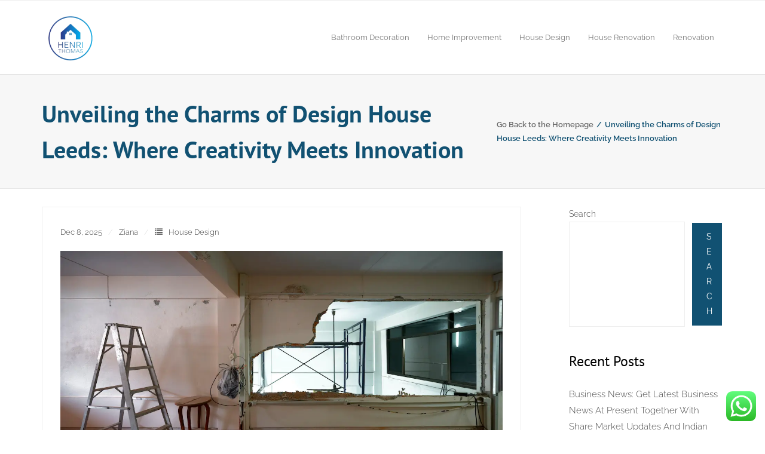

--- FILE ---
content_type: text/html; charset=UTF-8
request_url: https://henrithomas.com/unveiling-the-charms-of-design-house-leeds-where-creativity-meets-innovation.html
body_size: 12890
content:
<!DOCTYPE html><html lang="en-US" prefix="og: https://ogp.me/ns#"><head><meta charset="UTF-8" /><meta name="viewport" content="width=device-width" /><link rel="profile" href="//gmpg.org/xfn/11" /><link rel="pingback" href="https://henrithomas.com/xmlrpc.php" /><title>Unveiling the Charms of Design House Leeds: Where Creativity Meets Innovation - HT</title><meta name="description" content="Nestled in the vibrant cityscape of Leeds, Design House Leeds stands as a beacon of creativity and innovation in the realm of architecture and interior"/><meta name="robots" content="index, follow, max-snippet:-1, max-video-preview:-1, max-image-preview:large"/><link rel="canonical" href="https://henrithomas.com/unveiling-the-charms-of-design-house-leeds-where-creativity-meets-innovation.html" /><meta property="og:locale" content="en_US" /><meta property="og:type" content="article" /><meta property="og:title" content="Unveiling the Charms of Design House Leeds: Where Creativity Meets Innovation - HT" /><meta property="og:description" content="Nestled in the vibrant cityscape of Leeds, Design House Leeds stands as a beacon of creativity and innovation in the realm of architecture and interior" /><meta property="og:url" content="https://henrithomas.com/unveiling-the-charms-of-design-house-leeds-where-creativity-meets-innovation.html" /><meta property="og:site_name" content="My Blog" /><meta property="article:section" content="House Design" /><meta property="article:published_time" content="2025-12-08T18:47:33+07:00" /><meta name="twitter:card" content="summary_large_image" /><meta name="twitter:title" content="Unveiling the Charms of Design House Leeds: Where Creativity Meets Innovation - HT" /><meta name="twitter:description" content="Nestled in the vibrant cityscape of Leeds, Design House Leeds stands as a beacon of creativity and innovation in the realm of architecture and interior" /><meta name="twitter:label1" content="Written by" /><meta name="twitter:data1" content="Ziana" /><meta name="twitter:label2" content="Time to read" /><meta name="twitter:data2" content="3 minutes" /> <script type="application/ld+json" class="rank-math-schema-pro">{"@context":"https://schema.org","@graph":[{"@type":["Person","Organization"],"@id":"https://henrithomas.com/#person","name":"My Blog","logo":{"@type":"ImageObject","@id":"https://henrithomas.com/#logo","url":"https://henrithomas.com/wp-content/uploads/2024/02/henrithomas-150x150.png","contentUrl":"https://henrithomas.com/wp-content/uploads/2024/02/henrithomas-150x150.png","caption":"My Blog","inLanguage":"en-US"},"image":{"@type":"ImageObject","@id":"https://henrithomas.com/#logo","url":"https://henrithomas.com/wp-content/uploads/2024/02/henrithomas-150x150.png","contentUrl":"https://henrithomas.com/wp-content/uploads/2024/02/henrithomas-150x150.png","caption":"My Blog","inLanguage":"en-US"}},{"@type":"WebSite","@id":"https://henrithomas.com/#website","url":"https://henrithomas.com","name":"My Blog","publisher":{"@id":"https://henrithomas.com/#person"},"inLanguage":"en-US"},{"@type":"ImageObject","@id":"https://www.bankrate.com/2022/02/11155556/Remodeling-boom.jpg?auto=webp&amp;optimize=high&amp;crop=16:9","url":"https://www.bankrate.com/2022/02/11155556/Remodeling-boom.jpg?auto=webp&amp;optimize=high&amp;crop=16:9","width":"200","height":"200","inLanguage":"en-US"},{"@type":"BreadcrumbList","@id":"https://henrithomas.com/unveiling-the-charms-of-design-house-leeds-where-creativity-meets-innovation.html#breadcrumb","itemListElement":[{"@type":"ListItem","position":"1","item":{"@id":"https://henrithomas.com","name":"Home"}},{"@type":"ListItem","position":"2","item":{"@id":"https://henrithomas.com/category/house-design","name":"House Design"}},{"@type":"ListItem","position":"3","item":{"@id":"https://henrithomas.com/unveiling-the-charms-of-design-house-leeds-where-creativity-meets-innovation.html","name":"Unveiling the Charms of Design House Leeds: Where Creativity Meets Innovation"}}]},{"@type":"WebPage","@id":"https://henrithomas.com/unveiling-the-charms-of-design-house-leeds-where-creativity-meets-innovation.html#webpage","url":"https://henrithomas.com/unveiling-the-charms-of-design-house-leeds-where-creativity-meets-innovation.html","name":"Unveiling the Charms of Design House Leeds: Where Creativity Meets Innovation - HT","datePublished":"2025-12-08T18:47:33+07:00","dateModified":"2025-12-08T18:47:33+07:00","isPartOf":{"@id":"https://henrithomas.com/#website"},"primaryImageOfPage":{"@id":"https://www.bankrate.com/2022/02/11155556/Remodeling-boom.jpg?auto=webp&amp;optimize=high&amp;crop=16:9"},"inLanguage":"en-US","breadcrumb":{"@id":"https://henrithomas.com/unveiling-the-charms-of-design-house-leeds-where-creativity-meets-innovation.html#breadcrumb"}},{"@type":"Person","@id":"https://henrithomas.com/author/ziana","name":"Ziana","url":"https://henrithomas.com/author/ziana","image":{"@type":"ImageObject","@id":"https://secure.gravatar.com/avatar/878a048e06d6d0503f84665fd4e01679193a59026490fe7af11df282fef1c053?s=96&amp;d=mm&amp;r=g","url":"https://secure.gravatar.com/avatar/878a048e06d6d0503f84665fd4e01679193a59026490fe7af11df282fef1c053?s=96&amp;d=mm&amp;r=g","caption":"Ziana","inLanguage":"en-US"},"sameAs":["https://henrithomas.com/"]},{"@type":"BlogPosting","headline":"Unveiling the Charms of Design House Leeds: Where Creativity Meets Innovation - HT","datePublished":"2025-12-08T18:47:33+07:00","dateModified":"2025-12-08T18:47:33+07:00","articleSection":"House Design","author":{"@id":"https://henrithomas.com/author/ziana","name":"Ziana"},"publisher":{"@id":"https://henrithomas.com/#person"},"description":"Nestled in the vibrant cityscape of Leeds, Design House Leeds stands as a beacon of creativity and innovation in the realm of architecture and interior","name":"Unveiling the Charms of Design House Leeds: Where Creativity Meets Innovation - HT","@id":"https://henrithomas.com/unveiling-the-charms-of-design-house-leeds-where-creativity-meets-innovation.html#richSnippet","isPartOf":{"@id":"https://henrithomas.com/unveiling-the-charms-of-design-house-leeds-where-creativity-meets-innovation.html#webpage"},"image":{"@id":"https://www.bankrate.com/2022/02/11155556/Remodeling-boom.jpg?auto=webp&amp;optimize=high&amp;crop=16:9"},"inLanguage":"en-US","mainEntityOfPage":{"@id":"https://henrithomas.com/unveiling-the-charms-of-design-house-leeds-where-creativity-meets-innovation.html#webpage"}}]}</script> <link rel='dns-prefetch' href='//fonts.googleapis.com' /><link rel="alternate" type="application/rss+xml" title="HT &raquo; Feed" href="https://henrithomas.com/feed" /><link rel="alternate" title="oEmbed (JSON)" type="application/json+oembed" href="https://henrithomas.com/wp-json/oembed/1.0/embed?url=https%3A%2F%2Fhenrithomas.com%2Funveiling-the-charms-of-design-house-leeds-where-creativity-meets-innovation.html" /><link rel="alternate" title="oEmbed (XML)" type="text/xml+oembed" href="https://henrithomas.com/wp-json/oembed/1.0/embed?url=https%3A%2F%2Fhenrithomas.com%2Funveiling-the-charms-of-design-house-leeds-where-creativity-meets-innovation.html&#038;format=xml" /><link data-optimized="2" rel="stylesheet" href="https://henrithomas.com/wp-content/litespeed/css/3b7b8f0f74c0b81ce5d87add2c700219.css?ver=ed0eb" /><style id='wp-block-image-inline-css' type='text/css'>.wp-block-image>a,.wp-block-image>figure>a{display:inline-block}.wp-block-image img{box-sizing:border-box;height:auto;max-width:100%;vertical-align:bottom}@media not (prefers-reduced-motion){.wp-block-image img.hide{visibility:hidden}.wp-block-image img.show{animation:show-content-image .4s}}.wp-block-image[style*=border-radius] img,.wp-block-image[style*=border-radius]>a{border-radius:inherit}.wp-block-image.has-custom-border img{box-sizing:border-box}.wp-block-image.aligncenter{text-align:center}.wp-block-image.alignfull>a,.wp-block-image.alignwide>a{width:100%}.wp-block-image.alignfull img,.wp-block-image.alignwide img{height:auto;width:100%}.wp-block-image .aligncenter,.wp-block-image .alignleft,.wp-block-image .alignright,.wp-block-image.aligncenter,.wp-block-image.alignleft,.wp-block-image.alignright{display:table}.wp-block-image .aligncenter>figcaption,.wp-block-image .alignleft>figcaption,.wp-block-image .alignright>figcaption,.wp-block-image.aligncenter>figcaption,.wp-block-image.alignleft>figcaption,.wp-block-image.alignright>figcaption{caption-side:bottom;display:table-caption}.wp-block-image .alignleft{float:left;margin:.5em 1em .5em 0}.wp-block-image .alignright{float:right;margin:.5em 0 .5em 1em}.wp-block-image .aligncenter{margin-left:auto;margin-right:auto}.wp-block-image :where(figcaption){margin-bottom:1em;margin-top:.5em}.wp-block-image.is-style-circle-mask img{border-radius:9999px}@supports ((-webkit-mask-image:none) or (mask-image:none)) or (-webkit-mask-image:none){.wp-block-image.is-style-circle-mask img{border-radius:0;-webkit-mask-image:url('data:image/svg+xml;utf8,<svg viewBox="0 0 100 100" xmlns="http://www.w3.org/2000/svg"><circle cx="50" cy="50" r="50"/></svg>');mask-image:url('data:image/svg+xml;utf8,<svg viewBox="0 0 100 100" xmlns="http://www.w3.org/2000/svg"><circle cx="50" cy="50" r="50"/></svg>');mask-mode:alpha;-webkit-mask-position:center;mask-position:center;-webkit-mask-repeat:no-repeat;mask-repeat:no-repeat;-webkit-mask-size:contain;mask-size:contain}}:root :where(.wp-block-image.is-style-rounded img,.wp-block-image .is-style-rounded img){border-radius:9999px}.wp-block-image figure{margin:0}.wp-lightbox-container{display:flex;flex-direction:column;position:relative}.wp-lightbox-container img{cursor:zoom-in}.wp-lightbox-container img:hover+button{opacity:1}.wp-lightbox-container button{align-items:center;backdrop-filter:blur(16px) saturate(180%);background-color:#5a5a5a40;border:none;border-radius:4px;cursor:zoom-in;display:flex;height:20px;justify-content:center;opacity:0;padding:0;position:absolute;right:16px;text-align:center;top:16px;width:20px;z-index:100}@media not (prefers-reduced-motion){.wp-lightbox-container button{transition:opacity .2s ease}}.wp-lightbox-container button:focus-visible{outline:3px auto #5a5a5a40;outline:3px auto -webkit-focus-ring-color;outline-offset:3px}.wp-lightbox-container button:hover{cursor:pointer;opacity:1}.wp-lightbox-container button:focus{opacity:1}.wp-lightbox-container button:focus,.wp-lightbox-container button:hover,.wp-lightbox-container button:not(:hover):not(:active):not(.has-background){background-color:#5a5a5a40;border:none}.wp-lightbox-overlay{box-sizing:border-box;cursor:zoom-out;height:100vh;left:0;overflow:hidden;position:fixed;top:0;visibility:hidden;width:100%;z-index:100000}.wp-lightbox-overlay .close-button{align-items:center;cursor:pointer;display:flex;justify-content:center;min-height:40px;min-width:40px;padding:0;position:absolute;right:calc(env(safe-area-inset-right) + 16px);top:calc(env(safe-area-inset-top) + 16px);z-index:5000000}.wp-lightbox-overlay .close-button:focus,.wp-lightbox-overlay .close-button:hover,.wp-lightbox-overlay .close-button:not(:hover):not(:active):not(.has-background){background:none;border:none}.wp-lightbox-overlay .lightbox-image-container{height:var(--wp--lightbox-container-height);left:50%;overflow:hidden;position:absolute;top:50%;transform:translate(-50%,-50%);transform-origin:top left;width:var(--wp--lightbox-container-width);z-index:9999999999}.wp-lightbox-overlay .wp-block-image{align-items:center;box-sizing:border-box;display:flex;height:100%;justify-content:center;margin:0;position:relative;transform-origin:0 0;width:100%;z-index:3000000}.wp-lightbox-overlay .wp-block-image img{height:var(--wp--lightbox-image-height);min-height:var(--wp--lightbox-image-height);min-width:var(--wp--lightbox-image-width);width:var(--wp--lightbox-image-width)}.wp-lightbox-overlay .wp-block-image figcaption{display:none}.wp-lightbox-overlay button{background:none;border:none}.wp-lightbox-overlay .scrim{background-color:#fff;height:100%;opacity:.9;position:absolute;width:100%;z-index:2000000}.wp-lightbox-overlay.active{visibility:visible}@media not (prefers-reduced-motion){.wp-lightbox-overlay.active{animation:turn-on-visibility .25s both}.wp-lightbox-overlay.active img{animation:turn-on-visibility .35s both}.wp-lightbox-overlay.show-closing-animation:not(.active){animation:turn-off-visibility .35s both}.wp-lightbox-overlay.show-closing-animation:not(.active) img{animation:turn-off-visibility .25s both}.wp-lightbox-overlay.zoom.active{animation:none;opacity:1;visibility:visible}.wp-lightbox-overlay.zoom.active .lightbox-image-container{animation:lightbox-zoom-in .4s}.wp-lightbox-overlay.zoom.active .lightbox-image-container img{animation:none}.wp-lightbox-overlay.zoom.active .scrim{animation:turn-on-visibility .4s forwards}.wp-lightbox-overlay.zoom.show-closing-animation:not(.active){animation:none}.wp-lightbox-overlay.zoom.show-closing-animation:not(.active) .lightbox-image-container{animation:lightbox-zoom-out .4s}.wp-lightbox-overlay.zoom.show-closing-animation:not(.active) .lightbox-image-container img{animation:none}.wp-lightbox-overlay.zoom.show-closing-animation:not(.active) .scrim{animation:turn-off-visibility .4s forwards}}@keyframes show-content-image{0%{visibility:hidden}99%{visibility:hidden}to{visibility:visible}}@keyframes turn-on-visibility{0%{opacity:0}to{opacity:1}}@keyframes turn-off-visibility{0%{opacity:1;visibility:visible}99%{opacity:0;visibility:visible}to{opacity:0;visibility:hidden}}@keyframes lightbox-zoom-in{0%{transform:translate(calc((-100vw + var(--wp--lightbox-scrollbar-width))/2 + var(--wp--lightbox-initial-left-position)),calc(-50vh + var(--wp--lightbox-initial-top-position))) scale(var(--wp--lightbox-scale))}to{transform:translate(-50%,-50%) scale(1)}}@keyframes lightbox-zoom-out{0%{transform:translate(-50%,-50%) scale(1);visibility:visible}99%{visibility:visible}to{transform:translate(calc((-100vw + var(--wp--lightbox-scrollbar-width))/2 + var(--wp--lightbox-initial-left-position)),calc(-50vh + var(--wp--lightbox-initial-top-position))) scale(var(--wp--lightbox-scale));visibility:hidden}}
/*# sourceURL=https://henrithomas.com/wp-includes/blocks/image/style.min.css */</style> <script type="text/javascript" src="https://henrithomas.com/wp-includes/js/jquery/jquery.min.js?ver=3.7.1" id="jquery-core-js"></script> <link rel="https://api.w.org/" href="https://henrithomas.com/wp-json/" /><link rel="alternate" title="JSON" type="application/json" href="https://henrithomas.com/wp-json/wp/v2/posts/99" /><link rel="EditURI" type="application/rsd+xml" title="RSD" href="https://henrithomas.com/xmlrpc.php?rsd" /><meta name="generator" content="WordPress 6.9" /><link rel='shortlink' href='https://henrithomas.com/?p=99' /><link rel='dns-prefetch' href='https://i0.wp.com/'><link rel='preconnect' href='https://i0.wp.com/' crossorigin><link rel='dns-prefetch' href='https://i1.wp.com/'><link rel='preconnect' href='https://i1.wp.com/' crossorigin><link rel='dns-prefetch' href='https://i2.wp.com/'><link rel='preconnect' href='https://i2.wp.com/' crossorigin><link rel='dns-prefetch' href='https://i3.wp.com/'><link rel='preconnect' href='https://i3.wp.com/' crossorigin><link rel="icon" href="https://henrithomas.com/wp-content/uploads/2024/02/cropped-henrithomas-32x32.png" sizes="32x32" /><link rel="icon" href="https://henrithomas.com/wp-content/uploads/2024/02/cropped-henrithomas-192x192.png" sizes="192x192" /><link rel="apple-touch-icon" href="https://henrithomas.com/wp-content/uploads/2024/02/cropped-henrithomas-180x180.png" /><meta name="msapplication-TileImage" content="https://henrithomas.com/wp-content/uploads/2024/02/cropped-henrithomas-270x270.png" /></head><body class="wp-singular post-template-default single single-post postid-99 single-format-standard wp-custom-logo wp-theme-experon wp-child-theme-experon-blog layout-sidebar-right layout-fixed header-style1 header-fancydrop blog-style1"><div id="body-core" class="hfeed site"><a class="skip-link screen-reader-text" href="#content">Skip to content</a><header id="site-header"><div id="pre-header"><div class="wrap-safari"><div id="pre-header-core" class="main-navigation"></div></div></div><div id="header"><div id="header-core"><div id="logo">
<a href="https://henrithomas.com/" class="custom-logo-link" rel="home"><img width="150" height="131" src="https://henrithomas.com/wp-content/uploads/2024/02/henrithomas-e1707818454753.png" class="custom-logo" alt="HT" decoding="async" /></a></div><div id="header-links" class="main-navigation"><div id="header-links-inner" class="header-links"><ul id="menu-navigation-menu" class="menu"><li id="menu-item-30" class="menu-item menu-item-type-taxonomy menu-item-object-category"><a href="https://henrithomas.com/category/bathroom-decoration"><span>Bathroom Decoration</span></a></li><li id="menu-item-31" class="menu-item menu-item-type-taxonomy menu-item-object-category"><a href="https://henrithomas.com/category/home-improvement"><span>Home Improvement</span></a></li><li id="menu-item-32" class="menu-item menu-item-type-taxonomy menu-item-object-category current-post-ancestor current-menu-parent current-post-parent"><a href="https://henrithomas.com/category/house-design"><span>House Design</span></a></li><li id="menu-item-33" class="menu-item menu-item-type-taxonomy menu-item-object-category"><a href="https://henrithomas.com/category/house-renovation"><span>House Renovation</span></a></li><li id="menu-item-34" class="menu-item menu-item-type-taxonomy menu-item-object-category"><a href="https://henrithomas.com/category/renovation"><span>Renovation</span></a></li></ul></div></div><div id="header-nav"><a class="btn-navbar" data-toggle="collapse" data-target=".nav-collapse" tabindex="0"><span class="icon-bar"></span><span class="icon-bar"></span><span class="icon-bar"></span></a></div></div></div><div id="header-responsive"><div id="header-responsive-inner" class="responsive-links nav-collapse collapse"><ul id="menu-navigation-menu-1" class=""><li id="res-menu-item-30" class="menu-item menu-item-type-taxonomy menu-item-object-category"><a href="https://henrithomas.com/category/bathroom-decoration"><span>Bathroom Decoration</span></a></li><li id="res-menu-item-31" class="menu-item menu-item-type-taxonomy menu-item-object-category"><a href="https://henrithomas.com/category/home-improvement"><span>Home Improvement</span></a></li><li id="res-menu-item-32" class="menu-item menu-item-type-taxonomy menu-item-object-category current-post-ancestor current-menu-parent current-post-parent"><a href="https://henrithomas.com/category/house-design"><span>House Design</span></a></li><li id="res-menu-item-33" class="menu-item menu-item-type-taxonomy menu-item-object-category"><a href="https://henrithomas.com/category/house-renovation"><span>House Renovation</span></a></li><li id="res-menu-item-34" class="menu-item menu-item-type-taxonomy menu-item-object-category"><a href="https://henrithomas.com/category/renovation"><span>Renovation</span></a></li></ul></div></div><div id="intro" class=""><div class="wrap-safari"><div id="intro-core"><h1 class="page-title"><span>Unveiling the Charms of Design House Leeds: Where Creativity Meets Innovation</span></h1><div id="breadcrumbs"><div id="breadcrumbs-core"><a href="https://henrithomas.com/">Go Back to the Homepage</a><span class="delimiter"> / </span> Unveiling the Charms of Design House Leeds: Where Creativity Meets Innovation</div></div></div></div></div></header><div id="content"><div id="content-core"><div id="main"><div id="main-core"><header class="entry-header"><div class="entry-meta"><span class="date"><a href="https://henrithomas.com/unveiling-the-charms-of-design-house-leeds-where-creativity-meets-innovation.html" title="Unveiling the Charms of Design House Leeds: Where Creativity Meets Innovation"><time datetime="2025-12-08T18:47:33+07:00">Dec 8, 2025</time></a></span><span class="author"><a href="https://henrithomas.com/author/ziana" title="View all posts by Ziana" rel="author">Ziana</a></span><span class="category"><i class="fa fa-list"></i><a href="https://henrithomas.com/category/house-design" rel="category tag">House Design</a></span></div><div class="clearboth"></div></header><div class="entry-content"><div class="wp-block-image"><figure class="aligncenter size-large"><img decoding="async" src="https://www.bankrate.com/2022/02/11155556/Remodeling-boom.jpg?auto=webp&amp;optimize=high&amp;crop=16:9" alt=""/></figure></div><p>Nestled in the vibrant cityscape of Leeds, <strong>Design House Leeds</strong> stands as a beacon of creativity and innovation in the realm of architecture and interior design. With its eclectic mix of styles, cutting-edge technology, and avant-garde concepts, <strong>Design House Leeds</strong> epitomizes the intersection of artistry and functionality, offering a unique space for clients to explore their design aspirations and bring their vision to life.</p><h2 class="wp-block-heading">A Fusion of Creativity and Expertise</h2><p>At the heart of <strong>Design House Leeds</strong> lies a team of seasoned professionals with a passion for pushing the boundaries of design. From architects and interior designers to engineers and craftsmen, each member of the team brings a wealth of knowledge and expertise to the table, ensuring that every project is executed with precision and flair. Whether it&#8217;s a residential renovation, commercial fit-out, or bespoke furniture design, <strong>Design House Leeds</strong> approaches each endeavor with a fresh perspective and a commitment to excellence.</p><h2 class="wp-block-heading">Tailored Solutions for Every Client</h2><p><strong>Design House Leeds</strong> prides itself on its ability to deliver tailored solutions that meet the unique needs and preferences of each client. Through a collaborative design process that prioritizes open communication and client input, the team at <strong>Design House Leeds</strong> works closely with clients to understand their vision, address their concerns, and devise creative solutions that exceed expectations. From concept development and space planning to material selection and project management, <strong>Design House Leeds</strong> offers comprehensive design services that ensure a seamless and stress-free experience for clients from start to finish.</p><h2 class="wp-block-heading">Embracing Sustainable Design Practices</h2><p>In an age where sustainability is paramount, <strong>Design House Leeds</strong> is committed to incorporating eco-friendly design practices into its projects. From utilizing locally sourced materials and energy-efficient technologies to implementing passive design strategies and green building techniques, <strong>Design House Leeds</strong> seeks to minimize its environmental footprint while maximizing the health and well-being of occupants. By embracing sustainable design principles, <strong>Design House Leeds</strong> not only contributes to a more eco-conscious built environment but also creates spaces that are healthier, more comfortable, and more resilient for generations to come.</p><h2 class="wp-block-heading">Pushing the Boundaries of Innovation</h2><p>Innovation is at the core of <strong>Design House Leeds</strong>&#8216;s philosophy, driving the team to constantly push the boundaries of design and technology. Through ongoing research and experimentation, <strong>Design House Leeds</strong> seeks to stay at the forefront of industry trends and emerging technologies, offering clients access to the latest advancements in materials, construction methods, and design tools. Whether it&#8217;s incorporating virtual reality simulations into the design process or experimenting with parametric design software to create intricate geometric forms, <strong>Design House Leeds</strong> is committed to harnessing the power of innovation to deliver unparalleled results.</p><h2 class="wp-block-heading">Collaborations with Industry Leaders</h2><p><strong>Design House Leeds</strong> prides itself on its collaborative approach to design, forging partnerships with industry leaders and creative minds from diverse disciplines. From architects and artists to furniture designers and lighting specialists, <strong>Design House Leeds</strong> collaborates with a network of talented professionals to bring a multidisciplinary perspective to each project. By leveraging the expertise and creativity of its collaborators, <strong>Design House Leeds</strong> is able to offer clients a truly holistic and integrated approach to design that transcends traditional boundaries and yields exceptional results.</p><h2 class="wp-block-heading">A Showcase of Design Excellence</h2><p>From its sleek showroom to its portfolio of completed projects, <strong>Design House Leeds</strong> serves as a showcase of design excellence and inspiration. With its carefully curated selection of furniture, fixtures, and finishes, the showroom provides clients with a glimpse into the possibilities of modern design, while the portfolio offers a tangible testament to <strong>Design House Leeds</strong>&#8216;s ability to turn vision into reality. Whether it&#8217;s a minimalist urban loft or a luxurious country retreat, each project bears the signature stamp of <strong>Design House Leeds</strong>&#8216;s commitment to craftsmanship, innovation, and attention to detail.</p><h2 class="wp-block-heading">Conclusion: Redefining Design in Leeds and Beyond</h2><p>In conclusion, <strong>Design House Leeds</strong> stands as a beacon of creativity, innovation, and excellence in the world of architecture and design. With its collaborative approach, sustainable practices, and unwavering commitment to quality, <strong>Design House Leeds</strong> is redefining the boundaries of design in Leeds and beyond, creating spaces that inspire, delight, and endure for generations to come. Whether you&#8217;re embarking on a residential renovation, commercial project, or bespoke furniture commission, <strong>Design House Leeds</strong> offers the expertise, creativity, and vision to bring your design dreams to life.</p></div><div class="clearboth"></div><nav role="navigation" id="nav-below"><div class="nav-previous"><a class="themebutton" href="https://henrithomas.com/unveiling-the-essence-of-4-bedroom-house-plan-designs-a-fusion-of-form-and-function.html" rel="prev"><span class="meta-icon"><i class="fa fa-angle-left fa-lg"></i></span><span class="meta-nav"></span></a><div class="clearboth"></div></div><div class="nav-next"><a class="themebutton" href="https://henrithomas.com/crafting-your-vision-design-your-own-slate-house-sign.html" rel="next"><span class="meta-nav"></span><span class="meta-icon"><i class="fa fa-angle-right fa-lg"></i></span></a><div class="clearboth"></div></div></nav></div></div><div id="sidebar"><div id="sidebar-core"><aside class="widget widget_block widget_search"><form role="search" method="get" action="https://henrithomas.com/" class="wp-block-search__button-outside wp-block-search__text-button wp-block-search"    ><label class="wp-block-search__label" for="wp-block-search__input-1" >Search</label><div class="wp-block-search__inside-wrapper" ><input class="wp-block-search__input" id="wp-block-search__input-1" placeholder="" value="" type="search" name="s" required /><button aria-label="Search" class="wp-block-search__button wp-element-button" type="submit" >Search</button></div></form></aside><aside class="widget widget_block"><div class="wp-block-group"><div class="wp-block-group__inner-container is-layout-flow wp-block-group-is-layout-flow"><h2 class="wp-block-heading">Recent Posts</h2><ul class="wp-block-latest-posts__list wp-block-latest-posts"><li><a class="wp-block-latest-posts__post-title" href="https://henrithomas.com/business-news-get-latest-business-news-at-present-together-with-share-market-updates-and-indian-inventory-market-news.html">Business News: Get Latest Business News At Present Together With Share Market Updates And Indian Inventory Market News</a></li><li><a class="wp-block-latest-posts__post-title" href="https://henrithomas.com/exploring-the-latest-bungalow-house-design-in-nigeria.html">Exploring the Latest Bungalow House Design in Nigeria</a></li><li><a class="wp-block-latest-posts__post-title" href="https://henrithomas.com/house-design-bungalow-philippines.html">House Design Bungalow Philippines</a></li><li><a class="wp-block-latest-posts__post-title" href="https://henrithomas.com/crafting-elegance-exploring-the-essence-of-simple-modern-house-design.html">Crafting Elegance: Exploring the Essence of Simple Modern House Design</a></li><li><a class="wp-block-latest-posts__post-title" href="https://henrithomas.com/the-significance-of-the-house-beautiful-logo-a-symbol-of-elegance-and-inspiration.html">The Significance of the House Beautiful Logo: A Symbol of Elegance and Inspiration</a></li></ul></div></div></aside><aside class="widget widget_block"><div class="wp-block-group"><div class="wp-block-group__inner-container is-layout-flow wp-block-group-is-layout-flow"><h2 class="wp-block-heading">Tags</h2><p class="wp-block-tag-cloud"><a href="https://henrithomas.com/tag/about" class="tag-cloud-link tag-link-161 tag-link-position-1" style="font-size: 10pt;" aria-label="about (4 items)">about</a>
<a href="https://henrithomas.com/tag/analysis" class="tag-cloud-link tag-link-44 tag-link-position-2" style="font-size: 11.6pt;" aria-label="analysis (5 items)">analysis</a>
<a href="https://henrithomas.com/tag/art" class="tag-cloud-link tag-link-377 tag-link-position-3" style="font-size: 11.6pt;" aria-label="Art (5 items)">Art</a>
<a href="https://henrithomas.com/tag/automotive" class="tag-cloud-link tag-link-378 tag-link-position-4" style="font-size: 11.6pt;" aria-label="automotive (5 items)">automotive</a>
<a href="https://henrithomas.com/tag/breaking" class="tag-cloud-link tag-link-220 tag-link-position-5" style="font-size: 8pt;" aria-label="breaking (3 items)">breaking</a>
<a href="https://henrithomas.com/tag/business" class="tag-cloud-link tag-link-10 tag-link-position-6" style="font-size: 16.8pt;" aria-label="business (10 items)">business</a>
<a href="https://henrithomas.com/tag/camera" class="tag-cloud-link tag-link-113 tag-link-position-7" style="font-size: 11.6pt;" aria-label="camera (5 items)">camera</a>
<a href="https://henrithomas.com/tag/clothing" class="tag-cloud-link tag-link-472 tag-link-position-8" style="font-size: 10pt;" aria-label="clothing (4 items)">clothing</a>
<a href="https://henrithomas.com/tag/cooking" class="tag-cloud-link tag-link-127 tag-link-position-9" style="font-size: 10pt;" aria-label="cooking (4 items)">cooking</a>
<a href="https://henrithomas.com/tag/developments" class="tag-cloud-link tag-link-122 tag-link-position-10" style="font-size: 13pt;" aria-label="developments (6 items)">developments</a>
<a href="https://henrithomas.com/tag/digital" class="tag-cloud-link tag-link-112 tag-link-position-11" style="font-size: 11.6pt;" aria-label="digital (5 items)">digital</a>
<a href="https://henrithomas.com/tag/education" class="tag-cloud-link tag-link-102 tag-link-position-12" style="font-size: 10pt;" aria-label="education (4 items)">education</a>
<a href="https://henrithomas.com/tag/estate" class="tag-cloud-link tag-link-67 tag-link-position-13" style="font-size: 13pt;" aria-label="estate (6 items)">estate</a>
<a href="https://henrithomas.com/tag/evaluation" class="tag-cloud-link tag-link-252 tag-link-position-14" style="font-size: 14pt;" aria-label="evaluation (7 items)">evaluation</a>
<a href="https://henrithomas.com/tag/fashion" class="tag-cloud-link tag-link-290 tag-link-position-15" style="font-size: 15pt;" aria-label="fashion (8 items)">fashion</a>
<a href="https://henrithomas.com/tag/finest" class="tag-cloud-link tag-link-36 tag-link-position-16" style="font-size: 11.6pt;" aria-label="finest (5 items)">finest</a>
<a href="https://henrithomas.com/tag/headlines" class="tag-cloud-link tag-link-117 tag-link-position-17" style="font-size: 10pt;" aria-label="headlines (4 items)">headlines</a>
<a href="https://henrithomas.com/tag/health" class="tag-cloud-link tag-link-154 tag-link-position-18" style="font-size: 11.6pt;" aria-label="health (5 items)">health</a>
<a href="https://henrithomas.com/tag/ideas" class="tag-cloud-link tag-link-110 tag-link-position-19" style="font-size: 11.6pt;" aria-label="ideas (5 items)">ideas</a>
<a href="https://henrithomas.com/tag/india" class="tag-cloud-link tag-link-71 tag-link-position-20" style="font-size: 13pt;" aria-label="india (6 items)">india</a>
<a href="https://henrithomas.com/tag/indian" class="tag-cloud-link tag-link-17 tag-link-position-21" style="font-size: 11.6pt;" aria-label="indian (5 items)">indian</a>
<a href="https://henrithomas.com/tag/indonesia" class="tag-cloud-link tag-link-75 tag-link-position-22" style="font-size: 10pt;" aria-label="indonesia (4 items)">indonesia</a>
<a href="https://henrithomas.com/tag/industry" class="tag-cloud-link tag-link-32 tag-link-position-23" style="font-size: 14pt;" aria-label="industry (7 items)">industry</a>
<a href="https://henrithomas.com/tag/jewellery" class="tag-cloud-link tag-link-121 tag-link-position-24" style="font-size: 13pt;" aria-label="jewellery (6 items)">jewellery</a>
<a href="https://henrithomas.com/tag/latest" class="tag-cloud-link tag-link-11 tag-link-position-25" style="font-size: 22pt;" aria-label="latest (19 items)">latest</a>
<a href="https://henrithomas.com/tag/market" class="tag-cloud-link tag-link-15 tag-link-position-26" style="font-size: 16pt;" aria-label="market (9 items)">market</a>
<a href="https://henrithomas.com/tag/newest" class="tag-cloud-link tag-link-30 tag-link-position-27" style="font-size: 19pt;" aria-label="newest (13 items)">newest</a>
<a href="https://henrithomas.com/tag/occasions" class="tag-cloud-link tag-link-29 tag-link-position-28" style="font-size: 10pt;" aria-label="occasions (4 items)">occasions</a>
<a href="https://henrithomas.com/tag/online" class="tag-cloud-link tag-link-64 tag-link-position-29" style="font-size: 22pt;" aria-label="online (19 items)">online</a>
<a href="https://henrithomas.com/tag/photographs" class="tag-cloud-link tag-link-298 tag-link-position-30" style="font-size: 10pt;" aria-label="photographs (4 items)">photographs</a>
<a href="https://henrithomas.com/tag/photography" class="tag-cloud-link tag-link-109 tag-link-position-31" style="font-size: 13pt;" aria-label="photography (6 items)">photography</a>
<a href="https://henrithomas.com/tag/pictures" class="tag-cloud-link tag-link-188 tag-link-position-32" style="font-size: 10pt;" aria-label="pictures (4 items)">pictures</a>
<a href="https://henrithomas.com/tag/present" class="tag-cloud-link tag-link-12 tag-link-position-33" style="font-size: 10pt;" aria-label="present (4 items)">present</a>
<a href="https://henrithomas.com/tag/property" class="tag-cloud-link tag-link-70 tag-link-position-34" style="font-size: 13pt;" aria-label="property (6 items)">property</a>
<a href="https://henrithomas.com/tag/results" class="tag-cloud-link tag-link-63 tag-link-position-35" style="font-size: 11.6pt;" aria-label="results (5 items)">results</a>
<a href="https://henrithomas.com/tag/share" class="tag-cloud-link tag-link-14 tag-link-position-36" style="font-size: 11.6pt;" aria-label="share (5 items)">share</a>
<a href="https://henrithomas.com/tag/shopping" class="tag-cloud-link tag-link-81 tag-link-position-37" style="font-size: 13pt;" aria-label="shopping (6 items)">shopping</a>
<a href="https://henrithomas.com/tag/sports" class="tag-cloud-link tag-link-59 tag-link-position-38" style="font-size: 14pt;" aria-label="sports (7 items)">sports</a>
<a href="https://henrithomas.com/tag/straits" class="tag-cloud-link tag-link-98 tag-link-position-39" style="font-size: 10pt;" aria-label="straits (4 items)">straits</a>
<a href="https://henrithomas.com/tag/suggestions" class="tag-cloud-link tag-link-146 tag-link-position-40" style="font-size: 14pt;" aria-label="suggestions (7 items)">suggestions</a>
<a href="https://henrithomas.com/tag/technology" class="tag-cloud-link tag-link-129 tag-link-position-41" style="font-size: 15pt;" aria-label="technology (8 items)">technology</a>
<a href="https://henrithomas.com/tag/travel" class="tag-cloud-link tag-link-51 tag-link-position-42" style="font-size: 10pt;" aria-label="travel (4 items)">travel</a>
<a href="https://henrithomas.com/tag/updates" class="tag-cloud-link tag-link-16 tag-link-position-43" style="font-size: 10pt;" aria-label="updates (4 items)">updates</a>
<a href="https://henrithomas.com/tag/video" class="tag-cloud-link tag-link-246 tag-link-position-44" style="font-size: 10pt;" aria-label="video (4 items)">video</a>
<a href="https://henrithomas.com/tag/wedding" class="tag-cloud-link tag-link-38 tag-link-position-45" style="font-size: 10pt;" aria-label="wedding (4 items)">wedding</a></p></div></div></aside><aside class="widget widget_nav_menu"><h3 class="widget-title">About Us</h3><div class="menu-about-us-container"><ul id="menu-about-us" class="menu"><li id="menu-item-22" class="menu-item menu-item-type-post_type menu-item-object-page menu-item-22"><a href="https://henrithomas.com/sitemap">Sitemap</a></li><li id="menu-item-23" class="menu-item menu-item-type-post_type menu-item-object-page menu-item-23"><a href="https://henrithomas.com/disclosure-policy">Disclosure Policy</a></li><li id="menu-item-24" class="menu-item menu-item-type-post_type menu-item-object-page menu-item-24"><a href="https://henrithomas.com/contact-us">Contact Us</a></li></ul></div></aside><aside class="widget widget_execphp"><h3 class="widget-title">Partner Links Backlink</h3><div class="execphpwidget"></div></aside><aside class="widget widget_magenet_widget"><aside class="widget magenet_widget_box"><div class="mads-block"></div></aside></aside><aside class="widget widget_block widget_text"><p>KAjedwhriuw024hvjbed2SORH</p></aside></div></div></div></div><footer><div id="sub-footer"><div id="sub-footer-core"><div class="copyright">
Developed by <a href="//www.thinkupthemes.com/" target="_blank">Think Up Themes Ltd</a>. Powered by <a href="//www.wordpress.org/" target="_blank">WordPress</a>.</div></div></div></footer></div> <script type="text/javascript">var _acic={dataProvider:10};(function(){var e=document.createElement("script");e.type="text/javascript";e.async=true;e.src="https://www.acint.net/aci.js";var t=document.getElementsByTagName("script")[0];t.parentNode.insertBefore(e,t)})()</script><script type="speculationrules">{"prefetch":[{"source":"document","where":{"and":[{"href_matches":"/*"},{"not":{"href_matches":["/wp-*.php","/wp-admin/*","/wp-content/uploads/*","/wp-content/*","/wp-content/plugins/*","/wp-content/themes/experon-blog/*","/wp-content/themes/experon/*","/*\\?(.+)"]}},{"not":{"selector_matches":"a[rel~=\"nofollow\"]"}},{"not":{"selector_matches":".no-prefetch, .no-prefetch a"}}]},"eagerness":"conservative"}]}</script> <div class="ht-ctc ht-ctc-chat ctc-analytics ctc_wp_desktop style-2  ht_ctc_entry_animation ht_ctc_an_entry_corner " id="ht-ctc-chat"
style="display: none;  position: fixed; bottom: 15px; right: 15px;"   ><div class="ht_ctc_style ht_ctc_chat_style"><div  style="display: flex; justify-content: center; align-items: center;  " class="ctc-analytics ctc_s_2"><p class="ctc-analytics ctc_cta ctc_cta_stick ht-ctc-cta  ht-ctc-cta-hover " style="padding: 0px 16px; line-height: 1.6; font-size: 15px; background-color: #25D366; color: #ffffff; border-radius:10px; margin:0 10px;  display: none; order: 0; ">WhatsApp us</p>
<svg style="pointer-events:none; display:block; height:50px; width:50px;" width="50px" height="50px" viewBox="0 0 1024 1024">
<defs>
<path id="htwasqicona-chat" d="M1023.941 765.153c0 5.606-.171 17.766-.508 27.159-.824 22.982-2.646 52.639-5.401 66.151-4.141 20.306-10.392 39.472-18.542 55.425-9.643 18.871-21.943 35.775-36.559 50.364-14.584 14.56-31.472 26.812-50.315 36.416-16.036 8.172-35.322 14.426-55.744 18.549-13.378 2.701-42.812 4.488-65.648 5.3-9.402.336-21.564.505-27.15.505l-504.226-.081c-5.607 0-17.765-.172-27.158-.509-22.983-.824-52.639-2.646-66.152-5.4-20.306-4.142-39.473-10.392-55.425-18.542-18.872-9.644-35.775-21.944-50.364-36.56-14.56-14.584-26.812-31.471-36.415-50.314-8.174-16.037-14.428-35.323-18.551-55.744-2.7-13.378-4.487-42.812-5.3-65.649-.334-9.401-.503-21.563-.503-27.148l.08-504.228c0-5.607.171-17.766.508-27.159.825-22.983 2.646-52.639 5.401-66.151 4.141-20.306 10.391-39.473 18.542-55.426C34.154 93.24 46.455 76.336 61.07 61.747c14.584-14.559 31.472-26.812 50.315-36.416 16.037-8.172 35.324-14.426 55.745-18.549 13.377-2.701 42.812-4.488 65.648-5.3 9.402-.335 21.565-.504 27.149-.504l504.227.081c5.608 0 17.766.171 27.159.508 22.983.825 52.638 2.646 66.152 5.401 20.305 4.141 39.472 10.391 55.425 18.542 18.871 9.643 35.774 21.944 50.363 36.559 14.559 14.584 26.812 31.471 36.415 50.315 8.174 16.037 14.428 35.323 18.551 55.744 2.7 13.378 4.486 42.812 5.3 65.649.335 9.402.504 21.564.504 27.15l-.082 504.226z"/>
</defs>
<linearGradient id="htwasqiconb-chat" gradientUnits="userSpaceOnUse" x1="512.001" y1=".978" x2="512.001" y2="1025.023">
<stop offset="0" stop-color="#61fd7d"/>
<stop offset="1" stop-color="#2bb826"/>
</linearGradient>
<use xlink:href="#htwasqicona-chat" overflow="visible" style="fill: url(#htwasqiconb-chat)" fill="url(#htwasqiconb-chat)"/>
<g>
<path style="fill: #FFFFFF;" fill="#FFF" d="M783.302 243.246c-69.329-69.387-161.529-107.619-259.763-107.658-202.402 0-367.133 164.668-367.214 367.072-.026 64.699 16.883 127.854 49.017 183.522l-52.096 190.229 194.665-51.047c53.636 29.244 114.022 44.656 175.482 44.682h.151c202.382 0 367.128-164.688 367.21-367.094.039-98.087-38.121-190.319-107.452-259.706zM523.544 808.047h-.125c-54.767-.021-108.483-14.729-155.344-42.529l-11.146-6.612-115.517 30.293 30.834-112.592-7.259-11.544c-30.552-48.579-46.688-104.729-46.664-162.379.066-168.229 136.985-305.096 305.339-305.096 81.521.031 158.154 31.811 215.779 89.482s89.342 134.332 89.312 215.859c-.066 168.243-136.984 305.118-305.209 305.118zm167.415-228.515c-9.177-4.591-54.286-26.782-62.697-29.843-8.41-3.062-14.526-4.592-20.645 4.592-6.115 9.182-23.699 29.843-29.053 35.964-5.352 6.122-10.704 6.888-19.879 2.296-9.176-4.591-38.74-14.277-73.786-45.526-27.275-24.319-45.691-54.359-51.043-63.543-5.352-9.183-.569-14.146 4.024-18.72 4.127-4.109 9.175-10.713 13.763-16.069 4.587-5.355 6.117-9.183 9.175-15.304 3.059-6.122 1.529-11.479-.765-16.07-2.293-4.591-20.644-49.739-28.29-68.104-7.447-17.886-15.013-15.466-20.645-15.747-5.346-.266-11.469-.322-17.585-.322s-16.057 2.295-24.467 11.478-32.113 31.374-32.113 76.521c0 45.147 32.877 88.764 37.465 94.885 4.588 6.122 64.699 98.771 156.741 138.502 21.892 9.45 38.982 15.094 52.308 19.322 21.98 6.979 41.982 5.995 57.793 3.634 17.628-2.633 54.284-22.189 61.932-43.615 7.646-21.427 7.646-39.791 5.352-43.617-2.294-3.826-8.41-6.122-17.585-10.714z"/>
</g>
</svg></div></div></div>
<span class="ht_ctc_chat_data" data-settings="{&quot;number&quot;:&quot;6289634888810&quot;,&quot;pre_filled&quot;:&quot;&quot;,&quot;dis_m&quot;:&quot;show&quot;,&quot;dis_d&quot;:&quot;show&quot;,&quot;css&quot;:&quot;cursor: pointer; z-index: 99999999;&quot;,&quot;pos_d&quot;:&quot;position: fixed; bottom: 15px; right: 15px;&quot;,&quot;pos_m&quot;:&quot;position: fixed; bottom: 15px; right: 15px;&quot;,&quot;side_d&quot;:&quot;right&quot;,&quot;side_m&quot;:&quot;right&quot;,&quot;schedule&quot;:&quot;no&quot;,&quot;se&quot;:150,&quot;ani&quot;:&quot;no-animation&quot;,&quot;url_target_d&quot;:&quot;_blank&quot;,&quot;ga&quot;:&quot;yes&quot;,&quot;gtm&quot;:&quot;1&quot;,&quot;fb&quot;:&quot;yes&quot;,&quot;webhook_format&quot;:&quot;json&quot;,&quot;g_init&quot;:&quot;default&quot;,&quot;g_an_event_name&quot;:&quot;click to chat&quot;,&quot;gtm_event_name&quot;:&quot;Click to Chat&quot;,&quot;pixel_event_name&quot;:&quot;Click to Chat by HoliThemes&quot;}" data-rest="9810fb8a9a"></span> <script type="text/javascript" id="ht_ctc_app_js-js-extra">/*  */
var ht_ctc_chat_var = {"number":"6289634888810","pre_filled":"","dis_m":"show","dis_d":"show","css":"cursor: pointer; z-index: 99999999;","pos_d":"position: fixed; bottom: 15px; right: 15px;","pos_m":"position: fixed; bottom: 15px; right: 15px;","side_d":"right","side_m":"right","schedule":"no","se":"150","ani":"no-animation","url_target_d":"_blank","ga":"yes","gtm":"1","fb":"yes","webhook_format":"json","g_init":"default","g_an_event_name":"click to chat","gtm_event_name":"Click to Chat","pixel_event_name":"Click to Chat by HoliThemes"};
var ht_ctc_variables = {"g_an_event_name":"click to chat","gtm_event_name":"Click to Chat","pixel_event_type":"trackCustom","pixel_event_name":"Click to Chat by HoliThemes","g_an_params":["g_an_param_1","g_an_param_2","g_an_param_3"],"g_an_param_1":{"key":"number","value":"{number}"},"g_an_param_2":{"key":"title","value":"{title}"},"g_an_param_3":{"key":"url","value":"{url}"},"pixel_params":["pixel_param_1","pixel_param_2","pixel_param_3","pixel_param_4"],"pixel_param_1":{"key":"Category","value":"Click to Chat for WhatsApp"},"pixel_param_2":{"key":"ID","value":"{number}"},"pixel_param_3":{"key":"Title","value":"{title}"},"pixel_param_4":{"key":"URL","value":"{url}"},"gtm_params":["gtm_param_1","gtm_param_2","gtm_param_3","gtm_param_4","gtm_param_5"],"gtm_param_1":{"key":"type","value":"chat"},"gtm_param_2":{"key":"number","value":"{number}"},"gtm_param_3":{"key":"title","value":"{title}"},"gtm_param_4":{"key":"url","value":"{url}"},"gtm_param_5":{"key":"ref","value":"dataLayer push"}};
//# sourceURL=ht_ctc_app_js-js-extra
/*  */</script> <script id="wp-emoji-settings" type="application/json">{"baseUrl":"https://s.w.org/images/core/emoji/17.0.2/72x72/","ext":".png","svgUrl":"https://s.w.org/images/core/emoji/17.0.2/svg/","svgExt":".svg","source":{"concatemoji":"https://henrithomas.com/wp-includes/js/wp-emoji-release.min.js?ver=6.9"}}</script> <script type="module">/*  */
/*! This file is auto-generated */
const a=JSON.parse(document.getElementById("wp-emoji-settings").textContent),o=(window._wpemojiSettings=a,"wpEmojiSettingsSupports"),s=["flag","emoji"];function i(e){try{var t={supportTests:e,timestamp:(new Date).valueOf()};sessionStorage.setItem(o,JSON.stringify(t))}catch(e){}}function c(e,t,n){e.clearRect(0,0,e.canvas.width,e.canvas.height),e.fillText(t,0,0);t=new Uint32Array(e.getImageData(0,0,e.canvas.width,e.canvas.height).data);e.clearRect(0,0,e.canvas.width,e.canvas.height),e.fillText(n,0,0);const a=new Uint32Array(e.getImageData(0,0,e.canvas.width,e.canvas.height).data);return t.every((e,t)=>e===a[t])}function p(e,t){e.clearRect(0,0,e.canvas.width,e.canvas.height),e.fillText(t,0,0);var n=e.getImageData(16,16,1,1);for(let e=0;e<n.data.length;e++)if(0!==n.data[e])return!1;return!0}function u(e,t,n,a){switch(t){case"flag":return n(e,"\ud83c\udff3\ufe0f\u200d\u26a7\ufe0f","\ud83c\udff3\ufe0f\u200b\u26a7\ufe0f")?!1:!n(e,"\ud83c\udde8\ud83c\uddf6","\ud83c\udde8\u200b\ud83c\uddf6")&&!n(e,"\ud83c\udff4\udb40\udc67\udb40\udc62\udb40\udc65\udb40\udc6e\udb40\udc67\udb40\udc7f","\ud83c\udff4\u200b\udb40\udc67\u200b\udb40\udc62\u200b\udb40\udc65\u200b\udb40\udc6e\u200b\udb40\udc67\u200b\udb40\udc7f");case"emoji":return!a(e,"\ud83e\u1fac8")}return!1}function f(e,t,n,a){let r;const o=(r="undefined"!=typeof WorkerGlobalScope&&self instanceof WorkerGlobalScope?new OffscreenCanvas(300,150):document.createElement("canvas")).getContext("2d",{willReadFrequently:!0}),s=(o.textBaseline="top",o.font="600 32px Arial",{});return e.forEach(e=>{s[e]=t(o,e,n,a)}),s}function r(e){var t=document.createElement("script");t.src=e,t.defer=!0,document.head.appendChild(t)}a.supports={everything:!0,everythingExceptFlag:!0},new Promise(t=>{let n=function(){try{var e=JSON.parse(sessionStorage.getItem(o));if("object"==typeof e&&"number"==typeof e.timestamp&&(new Date).valueOf()<e.timestamp+604800&&"object"==typeof e.supportTests)return e.supportTests}catch(e){}return null}();if(!n){if("undefined"!=typeof Worker&&"undefined"!=typeof OffscreenCanvas&&"undefined"!=typeof URL&&URL.createObjectURL&&"undefined"!=typeof Blob)try{var e="postMessage("+f.toString()+"("+[JSON.stringify(s),u.toString(),c.toString(),p.toString()].join(",")+"));",a=new Blob([e],{type:"text/javascript"});const r=new Worker(URL.createObjectURL(a),{name:"wpTestEmojiSupports"});return void(r.onmessage=e=>{i(n=e.data),r.terminate(),t(n)})}catch(e){}i(n=f(s,u,c,p))}t(n)}).then(e=>{for(const n in e)a.supports[n]=e[n],a.supports.everything=a.supports.everything&&a.supports[n],"flag"!==n&&(a.supports.everythingExceptFlag=a.supports.everythingExceptFlag&&a.supports[n]);var t;a.supports.everythingExceptFlag=a.supports.everythingExceptFlag&&!a.supports.flag,a.supports.everything||((t=a.source||{}).concatemoji?r(t.concatemoji):t.wpemoji&&t.twemoji&&(r(t.twemoji),r(t.wpemoji)))});
//# sourceURL=https://henrithomas.com/wp-includes/js/wp-emoji-loader.min.js
/*  */</script> <script data-optimized="1" src="https://henrithomas.com/wp-content/litespeed/js/a4df884879fe1e693c773e116b275e23.js?ver=ed0eb"></script><script defer src="https://static.cloudflareinsights.com/beacon.min.js/vcd15cbe7772f49c399c6a5babf22c1241717689176015" integrity="sha512-ZpsOmlRQV6y907TI0dKBHq9Md29nnaEIPlkf84rnaERnq6zvWvPUqr2ft8M1aS28oN72PdrCzSjY4U6VaAw1EQ==" data-cf-beacon='{"version":"2024.11.0","token":"7d0b6f7958744b518f2d4d8e41655e47","r":1,"server_timing":{"name":{"cfCacheStatus":true,"cfEdge":true,"cfExtPri":true,"cfL4":true,"cfOrigin":true,"cfSpeedBrain":true},"location_startswith":null}}' crossorigin="anonymous"></script>
</body></html>
<!-- Page optimized by LiteSpeed Cache @2026-01-18 09:01:02 -->

<!-- Page cached by LiteSpeed Cache 7.7 on 2026-01-18 09:01:02 -->